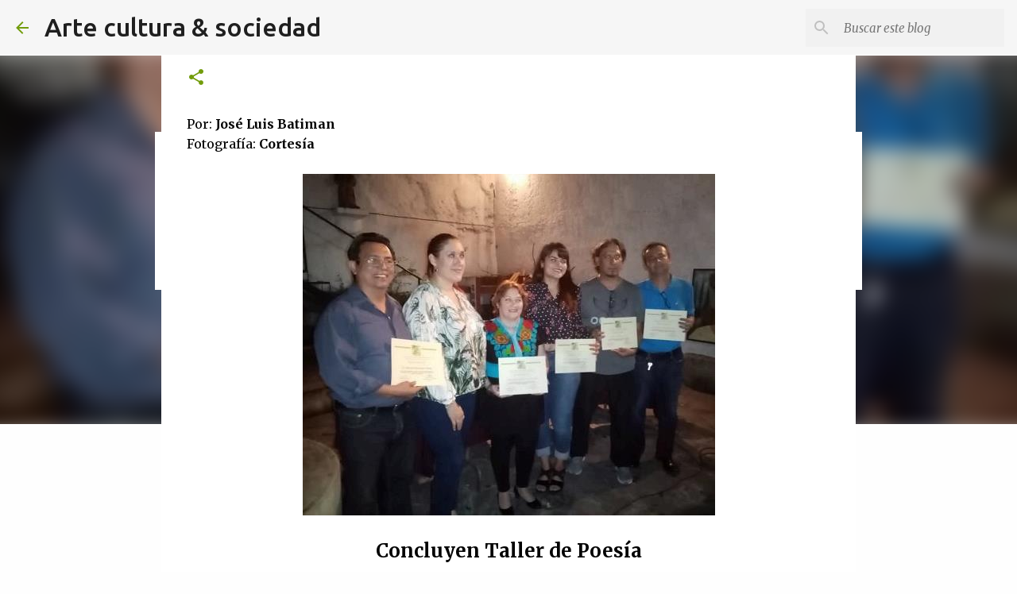

--- FILE ---
content_type: text/html; charset=utf-8
request_url: https://www.google.com/recaptcha/api2/aframe
body_size: 268
content:
<!DOCTYPE HTML><html><head><meta http-equiv="content-type" content="text/html; charset=UTF-8"></head><body><script nonce="EfYwEDLAyC6OKn_m2G0kSw">/** Anti-fraud and anti-abuse applications only. See google.com/recaptcha */ try{var clients={'sodar':'https://pagead2.googlesyndication.com/pagead/sodar?'};window.addEventListener("message",function(a){try{if(a.source===window.parent){var b=JSON.parse(a.data);var c=clients[b['id']];if(c){var d=document.createElement('img');d.src=c+b['params']+'&rc='+(localStorage.getItem("rc::a")?sessionStorage.getItem("rc::b"):"");window.document.body.appendChild(d);sessionStorage.setItem("rc::e",parseInt(sessionStorage.getItem("rc::e")||0)+1);localStorage.setItem("rc::h",'1769039109044');}}}catch(b){}});window.parent.postMessage("_grecaptcha_ready", "*");}catch(b){}</script></body></html>